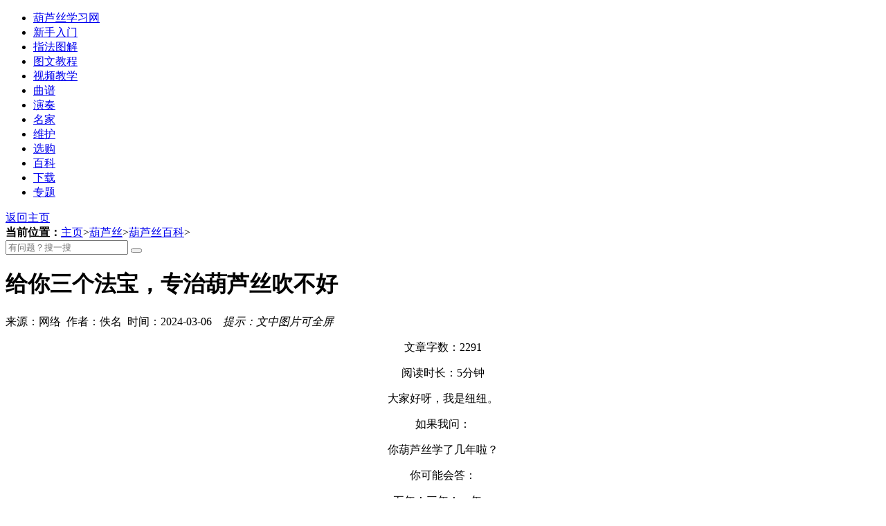

--- FILE ---
content_type: text/html
request_url: http://www.qiyuexuexi.com/hls/0314365006.html
body_size: 12560
content:
<!DOCTYPE html PUBLIC "-//W3C//DTD XHTML 1.0 Transitional//EN" "http://www.w3.org/TR/xhtml1/DTD/xhtml1-transitional.dtd">
<html xmlns="http://www.w3.org/1999/xhtml">
<head>
<meta http-equiv="Content-Type" content="text/html; charset=utf-8" />
<meta http-equiv="Cache-Control" content="no-transform" />
<meta http-equiv="Cache-Control" content="no-siteapp" />
<title>给你三个法宝，专治葫芦丝吹不好 - 葫芦丝百科 - 葫芦丝学习网</title>
<meta name="keywords" content="葫芦丝" />
<meta name="description" content="文章字数：2291 阅读时长：5分钟 大家好呀，我是纽纽。 如果我问： 你葫芦丝学了几年啦？ 你可能会答： 五年！三年！一年 如果我再问： 那你葫芦丝吹得好吗？ 你： 这 你可能回答得就不那" />
<meta name="mobile-agent" content="format=html5;url=http://m.qiyuexuexi.com/hls/0314365006.html">
<meta name="mobile-agent" content="format=xhtml;url=http://m.qiyuexuexi.com/hls/0314365006.html">
<meta name="mobile-agent" content="format=wml;url=http://m.qiyuexuexi.com/hls/0314365006.html">
<link rel="stylesheet" href="http://www.qiyuexuexi.com/templets/default/css_2022/main.css" type="text/css" />
<link type="text/css" href="http://www.qiyuexuexi.com/templets/default/css_2022/zidian.css" rel="stylesheet" />
<link type="text/css" href="http://www.qiyuexuexi.com/templets/default/css_2022/viewer.min.css" rel="stylesheet" />
<script src="http://www.qiyuexuexi.com/templets/default/js_2022/ptom.js" type="text/javascript"></script>
<script src="http://www.qiyuexuexi.com/templets/default/js_2022/v2_jquery.min.js" type="text/javascript"></script>
<script src="http://www.qiyuexuexi.com/templets/default/js_2022/v2_lazyload.min.js" type="text/javascript"></script>
<script src="http://www.qiyuexuexi.com/templets/default/js_2022/v2_main.js" type="text/javascript"></script>
<script src="http://www.qiyuexuexi.com/templets/default/js_2022/viewer.min.js" type="text/javascript"></script>
<script type="text/javascript">if (typeof jQuery == 'undefined') {document.write(unescape("%3Cscript src='http://www.qiyuexuexi.com/templets/default/js_2022/v2_jquery.min.js' type='text/javascript'%3E%3C/script%3E"));}</script>
</head>
<body>
<div class="nav2_wrap">
  <div class="nav2_wrapper">
    <div class="nav2_box">
      <ul>
        <li class="index"><a href="http://www.qiyuexuexi.com/hls/" title="葫芦丝学习网"><i class="icon-home"></i>葫芦丝学习网</a></li>
        <li><a href="/hls/rm/" title="葫芦丝入门">新手入门</a></li>
        <li><a href="/hls/zf/" title="葫芦丝指法">指法图解</a></li>
        <li><a href="/hls/jc/" title="葫芦丝教程">图文教程</a></li>
        <li><a href="/hls/sp/" title="葫芦丝视频教学">视频教学</a></li>
        <li><a href="/hls/pu/" title="葫芦丝曲谱">曲谱</a></li>
        <li><a href="/hls/yz/" title="葫芦丝演奏视频">演奏</a></li>
        <li><a href="/hls/mj/" title="葫芦丝名家">名家</a></li>
        <li><a href="/hls/wh/" title="葫芦丝维护保养">维护</a></li>
        <li><a href="/hls/xg/" title="葫芦丝选购">选购</a></li>
        <li><a href="/hls/bk/" title="葫芦丝百科">百科</a></li>
        <li><a href="/hls/xz/" title="葫芦丝下载">下载</a></li>
        <li><a href="/hls/zt/" title="葫芦丝专题">专题</a></li>
      </ul>
    </div>
    <div class="home_box"><a href="http://www.qiyuexuexi.com" title="器乐学习网·主页">返回主页</a> </div>
  </div>
</div>
<div class="nav_end"></div>
<div class="info_1120_100 mt_20"><script type="text/javascript" src="http://www.qiyuexuexi.com/templets/js/1120_100_a.js"></script></div>

<div class="bread_wrapper">
  <div class="bread_box"><strong>当前位置：</strong><a href='http://www.qiyuexuexi.com/'>主页</a>><a href='/hls/'>葫芦丝</a>><a href='/hls/bk/'>葫芦丝百科</a>></div>
  <div class="search2_box">
    <form class="search" action="http://www.qiyuexuexi.com/plus/search.php" name="search" target="_blank">
      <input name="s" type="hidden" value="0">
      <input name="q" placeholder="有问题？搜一搜" type="text">
      <button type="submit" class="search_btn"><i class="icon side_search"></i></button>
    </form>
  </div>
</div>
<div id="MAIN_DIV" class="wrapper">
  <div id="PAGE_LEFT" class="show_left">
    <div id="SHOW_TITLE"  class="show_title">
      <h1>给你三个法宝，专治葫芦丝吹不好</h1>
      <span>来源：网络&nbsp;&nbsp;作者：佚名&nbsp;&nbsp;时间：2024-03-06&nbsp;&nbsp;<script src="/plus/count.php?aid=143650&mid=1" language="javascript"></script>&nbsp;&nbsp;<i>提示：文中图片可全屏</i></span></div>
    <div id="content" class="show_cnt">
      <div id="info_body_up"> 
        <script type="text/javascript" src="http://www.qiyuexuexi.com/templets/js/body_up.js"></script> 
      </div>
      <p style="text-align: center;">文章字数：2291</p>

<p style="text-align: center;">阅读时长：5分钟</p>

<p style="text-align: center;">大家好呀，我是纽纽。</p>

<p style="text-align: center;">如果我问：</p>

<p style="text-align: center;">你葫芦丝学了几年啦？</p>

<p style="text-align: center;">你可能会答：</p>

<p style="text-align: center;">五年！三年！一年&hellip;</p>

<p style="text-align: center;">如果我再问：</p>

<p style="text-align: center;">那你葫芦丝吹得好吗？</p>

<p style="text-align: center;">你：</p>

<p style="text-align: center;">这&hellip;&hellip;</p>

<p style="text-align: center;">你可能回答得就不那么干脆。</p>

<p style="text-align: center;">你心里开始打鼓：</p>

<p style="text-align: center;">是啊，</p>

<p style="text-align: center;">我葫芦丝吹得好吗？</p>

<p style="text-align: center;">我怎么判断我吹得到底好不好呢？</p>

<p style="text-align: center;">是上次社区比赛我拿了二等奖</p>

<p style="text-align: center;">说明我吹得好，</p>

<p style="text-align: center;">还是已经考过了葫芦丝八级</p>

<p style="text-align: center;">证明我吹得好呢？</p>

<p style="text-align: center;">答案自然是不一样的，</p>

<p style="text-align: center;">但有个粗略又快速的判断方法：</p>

<p style="text-align: center;">只要你还有对自己不满意的地方，</p>

<p style="text-align: center;">就算&ldquo;吹不好&rdquo;。</p>

<p style="text-align: center;">那你有没有想过</p>

<p style="text-align: center;">学了一年、三年&hellip;</p>

<p style="text-align: center;">为什么还是对自己不满意，</p>

<p style="text-align: center;">不满意的地方在哪里？</p>

<p style="text-align: center;">如果你能准确找到吹不好的&ldquo;根源&rdquo;，</p>

<p style="text-align: center;">才能去找解决问题的&ldquo;良药&rdquo;。</p>

<p style="text-align: center;">下面一共有三剂良药，</p>

<p style="text-align: center;">你可以&ldquo;对症下药&rdquo;，<br />
&nbsp;</p>

<p style="text-align: center;">一定有一个你需要。</p>

<p style="text-align: center;">法宝1</p>

<p style="text-align: center;">未成曲调先有情</p>

<p style="text-align: center;">无论你葫芦丝吹了几年，</p>

<p style="text-align: center;">如果仅仅是为了吹出个曲调，</p>

<p style="text-align: center;">从未研究过乐曲背景，</p>

<p style="text-align: center;">从未在吹奏之时投入感情，</p>

<p style="text-align: center;">那你的演奏无异于堆砌音符。</p>

<p style="text-align: center;">白居易在《琵琶行》里</p>

<p style="text-align: center;">形容琵琶女高超的弹奏技术提到</p>

<p style="text-align: center;">「转轴拨弦三两声，</p>

<p style="text-align: center;">未成曲调先有情」</p>

<p style="text-align: center;">说的就是在正式弹奏之前，</p>

<p style="text-align: center;">主旋律还没有出来的时候，</p>

<p style="text-align: center;">已经能够打动人心了。</p>

<p style="text-align: center;">才&ldquo;三两声&rdquo;就&ldquo;先有情&rdquo;，</p>

<p style="text-align: center;">可见琵琶女给这首曲子注入</p>

<p style="text-align: center;">多少丰富的情感。</p>

<p style="text-align: center;">咱们吹奏葫芦丝，</p>

<p style="text-align: center;">也是同样的道理。</p>

<p style="text-align: center;">前天跟一位葫芦丝爱好者聊天</p>

<p style="text-align: center;">聊到如何把葫芦丝吹得有感情时，</p>

<p style="text-align: center;">她说了很多她的想法，</p>

<p style="text-align: center;">包括她是如何做到</p>

<p style="text-align: center;">让演奏更加富有情感的，</p>

<p style="text-align: center;">在这里不妨我把原话复述出来，</p>

<p style="text-align: center;">希望能给各位葫芦丝学习者</p>

<p style="text-align: center;">带来一些启发。</p>

<p style="text-align: center;">她说：</p>

<p style="text-align: center;">「我在每次吹葫芦丝之前，</p>

<p style="text-align: center;">先静下心来，</p>

<p style="text-align: center;">家里的大事小事一概不去想，</p>

<p style="text-align: center;">基本能做到&ldquo;心无旁骛&rdquo;。</p>

<p style="text-align: center;">这个时候我先唱谱，</p>

<p style="text-align: center;">大概有个印象之后，</p>

<p style="text-align: center;">如果这首曲子有创作背景，</p>

<p style="text-align: center;">我再去看看创作背景，</p>

<p style="text-align: center;">然后在意念里去想象那个画面。</p>

<p style="text-align: center;">比如我吹《花满楼》的时候，</p>

<p style="text-align: center;">脑子里就不断浮现一座古色古香的竹楼，</p>

<p style="text-align: center;">一阵风吹过，</p>

<p style="text-align: center;">白色、粉色、红色的的花瓣</p>

<p style="text-align: center;">轻轻地飘落在竹楼的</p>

<p style="text-align: center;">楼顶、走廊、窗棂&hellip;</p>

<p style="text-align: center;">而我的鼻尖仿佛也闻到了</p>

<p style="text-align: center;">若有若无、淡雅飘忽的花香&hellip;</p>

<p style="text-align: center;"><br />
&nbsp;</p>

<p style="text-align: center;">这个画面一出，</p>

<p style="text-align: center;">感觉就来了。</p>

<p style="text-align: center;">拿起葫芦丝，开始吹，</p>

<p style="text-align: center;">每当这个时候，</p>

<p style="text-align: center;">感觉我吹的更加动听一些。」</p>

<p style="text-align: center;">我总结了一下</p>

<p style="text-align: center;">她在吹奏里融入情感的方法，</p>

<p style="text-align: center;">大致分为三步：</p>

<p style="text-align: center;">静下心来&mdash;想象画面&mdash;带着想象吹奏</p>

<p style="text-align: center;">画面感，</p>

<p style="text-align: center;">是产生情感的重要因素，</p>

<p style="text-align: center;">情从画中来，情归演奏中，</p>

<p style="text-align: center;">这是切实可行的让吹奏带有情感的</p>

<p style="text-align: center;">好办法。</p>

<p style="text-align: center;">如果你感觉</p>

<p style="text-align: center;">平时的演奏没有味道、缺少韵味，</p>

<p style="text-align: center;">都可以借鉴一下这位朋友的方法。</p>

<p style="text-align: center;">法宝2</p>

<p style="text-align: center;">技巧熟练做支撑</p>

<p style="text-align: center;">话说回来，</p>

<p style="text-align: center;">如果你会想象画面，</p>

<p style="text-align: center;">而且也能够把这种情感投入到演奏中，</p>

<p style="text-align: center;">如果还是不动听，</p>

<p style="text-align: center;">那就是基本功不达标的问题了。</p>

<p style="text-align: center;">所谓的基本功，</p>

<p style="text-align: center;">不外乎&ldquo;气指唇舌&rdquo;四大方面，</p>

<p style="text-align: center;">我们之前的文章多次普及过</p>

<p style="text-align: center;">何为基本功、基本功怎样练的知识，</p>

<p style="text-align: center;">在此不再赘述。</p>

<p style="text-align: center;">&ldquo;气指唇舌&rdquo;落实到日常练习中，</p>

<p style="text-align: center;">就是我们常说的&ldquo;技巧&rdquo;，</p>

<p style="text-align: center;">气息技巧、活指技巧、吐音技巧&hellip;</p>

<p style="text-align: center;">看过这样一个比喻，</p>

<p style="text-align: center;">感觉说得很棒：</p>

<p style="text-align: center;">乐谱是骨架、技巧是骨肉、情感是灵魂。</p>

<p style="text-align: center;">再高超的技巧，没有感情融入，</p>

<p style="text-align: center;">也是机械地吹音符，</p>

<p style="text-align: center;">无法让人共鸣；</p>

<p style="text-align: center;">再丰富的情感，没有技巧支撑，</p>

<p style="text-align: center;">也难以爬上青云梯，</p>

<p style="text-align: center;">到达理想的彼岸。</p>

<p style="text-align: center;">因此，</p>

<p style="text-align: center;">情感通过技巧来表达，</p>

<p style="text-align: center;">技巧结合情感赋予曲子灵魂，</p>

<p style="text-align: center;">二者同等重要。</p>

<p style="text-align: center;">法宝3</p>

<p style="text-align: center;">二次创作显个性</p>

<p style="text-align: center;">2023年热播剧《狂飙》中，</p>

<p style="text-align: center;">每位演员都贡献了精彩的演技。</p>

<p style="text-align: center;">幕后报道说，</p>

<p style="text-align: center;">呈现在我们眼前诸多的精彩片段，</p>

<p style="text-align: center;">都超越了原剧本的表达，</p>

<p style="text-align: center;">相当一部分都经过了演员们的</p>

<p style="text-align: center;">二次创作。</p>

<p style="text-align: center;"><br />
&nbsp;</p>

<p style="text-align: center;">什么叫&ldquo;二次创作&rdquo;呢？</p>

<p style="text-align: center;">二次创作是以某作品为基调来</p>

<p style="text-align: center;">加以发展。</p>

<p style="text-align: center;">这里面有两个关键词：</p>

<p style="text-align: center;">一个是&ldquo;以某作品为基调&rdquo;，</p>

<p style="text-align: center;">一个是&ldquo;加以发展&rdquo;。</p>

<p style="text-align: center;">意思是，</p>

<p style="text-align: center;">在遵照原作品的基础上，</p>

<p style="text-align: center;">进行个性化的发挥。</p>

<p style="text-align: center;">一个好演员，</p>

<p style="text-align: center;">一定是具备二创能力的，</p>

<p style="text-align: center;">一个好演奏者，</p>

<p style="text-align: center;">也一定不会落入窠臼、生搬硬套。</p>

<p style="text-align: center;">每个人都是独立的个体，</p>

<p style="text-align: center;">我们的出身不一样、经历不一样、</p>

<p style="text-align: center;">性格不一样、审美也不一样&hellip;</p>

<p style="text-align: center;">同样一首曲子，</p>

<p style="text-align: center;">每个人有每个人不同的理解和</p>

<p style="text-align: center;">欣赏角度，</p>

<p style="text-align: center;">在遵照作曲者的初衷、</p>

<p style="text-align: center;">不违背创作背景及主题的前提下，</p>

<p style="text-align: center;">演奏者可以适度进行二次创作。</p>

<p style="text-align: center;">据说，哏德全老师</p>

<p style="text-align: center;">演奏他的代表作《古歌》时，</p>

<p style="text-align: center;">每次即兴演奏，都各不相同。</p>

<p style="text-align: center;">这些各不相同的版本，</p>

<p style="text-align: center;">人世间再无人能模仿，</p>

<p style="text-align: center;">成了&ldquo;千古绝唱&rdquo;。</p>

<p style="text-align: center;">允许二次创作，</p>

<p style="text-align: center;">这也是音乐艺术的魅力所在。</p>

<p style="text-align: center;">在葫芦丝音乐之路上，</p>

<p style="text-align: center;">还有许多前辈已经创立了</p>

<p style="text-align: center;">属于他们的独有的标签。</p>

<p style="text-align: center;">李春华老师的演奏情感充沛、</p>

<p style="text-align: center;">气息运用出神入化，</p>

<p style="text-align: center;">风格非常鲜明，</p>

<p style="text-align: center;">只要一听就知道是他的作品；</p>

<p style="text-align: center;">李思才老师的演奏风格柔美空灵，</p>

<p style="text-align: center;">独树一帜，</p>

<p style="text-align: center;">又称&ldquo;果味葫芦丝&rdquo;&hellip;&hellip;</p>

<p style="text-align: center;">还有许多我们耳熟能详的葫芦丝大家，</p>

<p style="text-align: center;">都形成了独特的演奏风格，</p>

<p style="text-align: center;">他们即使演奏的是同一首曲目，</p>

<p style="text-align: center;">你也会在&ldquo;其宗&rdquo;中发现&ldquo;万变&rdquo;。</p>

<p style="text-align: center;">所谓</p>

<p style="text-align: center;">「万变不离其宗」，</p>

<p style="text-align: center;">不光要守&ldquo;其宗&rdquo;，还要思&ldquo;万变&rdquo;。</p>

<p style="text-align: center;">这样才能逐渐形成你独特的</p>

<p style="text-align: center;">演奏风格。</p>

<p style="text-align: center;">同一首曲目，</p>

<p style="text-align: center;">一千个人来演奏，</p>

<p style="text-align: center;">会有一千种不同的风格；</p>

<p style="text-align: center;">同一个演奏者，</p>

<p style="text-align: center;">把曲目演奏一千遍，</p>

<p style="text-align: center;">也会有一千种不同的滋味。</p>

<p style="text-align: center;">这个世界上，</p>

<p style="text-align: center;">再也没有第二个人可以重复你的作品，</p>

<p style="text-align: center;">这足可以慰藉我们葫芦丝学习生涯了。</p>

<p style="text-align: center;">再提示一下：</p>

<p style="text-align: center;">二次创作可以有，</p>

<p style="text-align: center;">未来也是必须要有，</p>

<p style="text-align: center;">但也要衡量目前的能力水平，</p>

<p style="text-align: center;">量力而为。</p>

<p style="text-align: center;">先把前面提到的</p>

<p style="text-align: center;">「未成曲调先有情，</p>

<p style="text-align: center;">技巧熟练做支撑」</p>

<p style="text-align: center;">吃透、练会、吹得动听，</p>

<p style="text-align: center;">再考虑二次创作的事情。</p>

<p style="text-align: center;">二次创作不是刻意为之，</p>

<p style="text-align: center;">二次创作是内力深厚不经意间的形成。</p>

<p style="text-align: center;">千万不要舍本逐末。</p>

      <div id="info_body_down"> 
        <script type="text/javascript" src="http://www.qiyuexuexi.com/templets/js/body_down.js"></script> 
      </div>
    </div>
    <div class="inne-pag">
      <div class="dede_pages">
        <ul>
          
        </ul>
      </div>
    </div>
    <div class="chaxun_title">
      <div class="lt">
        <h3 class="xz">
          <hx>相关文章</hx>
          推荐</h3>
      </div>
      <div class="rt"><a href='/tags.php?/%E8%91%AB%E8%8A%A6%E4%B8%9D/' target="_blank">葫芦丝(25)</a></div>
    </div>
    <div id="Central" class="thewidth clearfix">
      <div class="archive_list_3 clearfix"> <div class="post_loop_3">
          <div class="index-video_3">
            <div class="post_loop_thumb_3"> <a href="http://www.qiyuexuexi.com/hls/074540012.html" target="_blank"><img class="lazyload" src="[data-uri]" data-echo="http://www.qiyuexuexi.com/uploads/allimg/200712/1-200G2223140-lp.jpg" alt="葫芦丝不出高音问题解决办法"></a>
              <div class="wplaiyuan_3">人气：337</div>
            </div>
          </div>
          <div class="post_loop_bottom_3">
            <div class="post_loop_title_3"> <a href="http://www.qiyuexuexi.com/hls/074540012.html" title="葫芦丝不出高音问题解决办法" target="_blank"> <strong>葫芦丝维护保养</strong> </a> </div>
            <div class="post_loop_foot_3 clearfix"> <span class="view">葫芦丝不出高音问题解决办法</span></div>
          </div>
        </div>
<div class="post_loop_3">
          <div class="index-video_3">
            <div class="post_loop_thumb_3"> <a href="http://www.qiyuexuexi.com/hls/08892525.html" target="_blank"><img class="lazyload" src="[data-uri]" data-echo="http://www.qiyuexuexi.com/uploads/allimg/190825/1-1ZR51KG5-lp.jpg" alt="葫芦丝乐谱【火塔之夜】简谱"></a>
              <div class="wplaiyuan_3">人气：89</div>
            </div>
          </div>
          <div class="post_loop_bottom_3">
            <div class="post_loop_title_3"> <a href="http://www.qiyuexuexi.com/hls/08892525.html" title="葫芦丝乐谱【火塔之夜】简谱" target="_blank"> <strong>葫芦丝曲谱</strong> </a> </div>
            <div class="post_loop_foot_3 clearfix"> <span class="view">葫芦丝乐谱【火塔之夜】简谱</span></div>
          </div>
        </div>
<div class="post_loop_3">
          <div class="index-video_3">
            <div class="post_loop_thumb_3"> <a href="http://www.qiyuexuexi.com/hls/08968830.html" target="_blank"><img class="lazyload" src="[data-uri]" data-echo="http://www.qiyuexuexi.com/uploads/allimg/190830/1-1ZS01AU5-lp.png" alt="葫芦丝名曲【星月神话】简谱"></a>
              <div class="wplaiyuan_3">人气：595</div>
            </div>
          </div>
          <div class="post_loop_bottom_3">
            <div class="post_loop_title_3"> <a href="http://www.qiyuexuexi.com/hls/08968830.html" title="葫芦丝名曲【星月神话】简谱" target="_blank"> <strong>葫芦丝曲谱</strong> </a> </div>
            <div class="post_loop_foot_3 clearfix"> <span class="view">葫芦丝名曲【星月神话】简谱</span></div>
          </div>
        </div>
<div class="post_loop_3">
          <div class="index-video_3">
            <div class="post_loop_thumb_3"> <a href="http://www.qiyuexuexi.com/hls/08948229.html" target="_blank"><img class="lazyload" src="[data-uri]" data-echo="http://www.qiyuexuexi.com/uploads/allimg/190829/1-1ZR9160G3-lp.jpg" alt="葫芦丝乐曲【甜蜜蜜】线简谱混排版"></a>
              <div class="wplaiyuan_3">人气：117</div>
            </div>
          </div>
          <div class="post_loop_bottom_3">
            <div class="post_loop_title_3"> <a href="http://www.qiyuexuexi.com/hls/08948229.html" title="葫芦丝乐曲【甜蜜蜜】线简谱混排版" target="_blank"> <strong>葫芦丝曲谱</strong> </a> </div>
            <div class="post_loop_foot_3 clearfix"> <span class="view">葫芦丝乐曲【甜蜜蜜】线简谱混排版</span></div>
          </div>
        </div>
<div class="post_loop_3">
          <div class="index-video_3">
            <div class="post_loop_thumb_3"> <a href="http://www.qiyuexuexi.com/hls/074518312.html" target="_blank"><img class="lazyload" src="[data-uri]" data-echo="http://www.qiyuexuexi.com/uploads/allimg/200712/1-200G2152236-lp.jpg" alt="葫芦丝呼吸中要避免的错误"></a>
              <div class="wplaiyuan_3">人气：131</div>
            </div>
          </div>
          <div class="post_loop_bottom_3">
            <div class="post_loop_title_3"> <a href="http://www.qiyuexuexi.com/hls/074518312.html" title="葫芦丝呼吸中要避免的错误" target="_blank"> <strong>葫芦丝教程</strong> </a> </div>
            <div class="post_loop_foot_3 clearfix"> <span class="view">葫芦丝呼吸中要避免的错误</span></div>
          </div>
        </div>
<div class="post_loop_3">
          <div class="index-video_3">
            <div class="post_loop_thumb_3"> <a href="http://www.qiyuexuexi.com/hls/074528412.html" target="_blank"><img class="lazyload" src="[data-uri]" data-echo="http://www.qiyuexuexi.com/uploads/allimg/200712/1-200G21J102-lp.jpg" alt="葫芦丝活指练习曲的要求"></a>
              <div class="wplaiyuan_3">人气：300</div>
            </div>
          </div>
          <div class="post_loop_bottom_3">
            <div class="post_loop_title_3"> <a href="http://www.qiyuexuexi.com/hls/074528412.html" title="葫芦丝活指练习曲的要求" target="_blank"> <strong>葫芦丝指法</strong> </a> </div>
            <div class="post_loop_foot_3 clearfix"> <span class="view">葫芦丝活指练习曲的要求</span></div>
          </div>
        </div>
<div class="post_loop_3">
          <div class="index-video_3">
            <div class="post_loop_thumb_3"> <a href="http://www.qiyuexuexi.com/hls/08908426.html" target="_blank"><img class="lazyload" src="[data-uri]" data-echo="http://www.qiyuexuexi.com/uploads/allimg/190826/1-1ZR6091936-lp.jpg" alt="葫芦丝乐谱【康定情歌】简谱"></a>
              <div class="wplaiyuan_3">人气：604</div>
            </div>
          </div>
          <div class="post_loop_bottom_3">
            <div class="post_loop_title_3"> <a href="http://www.qiyuexuexi.com/hls/08908426.html" title="葫芦丝乐谱【康定情歌】简谱" target="_blank"> <strong>葫芦丝曲谱</strong> </a> </div>
            <div class="post_loop_foot_3 clearfix"> <span class="view">葫芦丝乐谱【康定情歌】简谱</span></div>
          </div>
        </div>
<div class="post_loop_3">
          <div class="index-video_3">
            <div class="post_loop_thumb_3"> <a href="http://www.qiyuexuexi.com/hls/074503511.html" target="_blank"><img class="lazyload" src="[data-uri]" data-echo="http://www.qiyuexuexi.com/uploads/allimg/200711/1-200G1164308-lp.jpg" alt="葫芦丝长音练习知识"></a>
              <div class="wplaiyuan_3">人气：154</div>
            </div>
          </div>
          <div class="post_loop_bottom_3">
            <div class="post_loop_title_3"> <a href="http://www.qiyuexuexi.com/hls/074503511.html" title="葫芦丝长音练习知识" target="_blank"> <strong>葫芦丝教程</strong> </a> </div>
            <div class="post_loop_foot_3 clearfix"> <span class="view">葫芦丝长音练习知识</span></div>
          </div>
        </div>
<div class="post_loop_3">
          <div class="index-video_3">
            <div class="post_loop_thumb_3"> <a href="http://www.qiyuexuexi.com/hls/08890125.html" target="_blank"><img class="lazyload" src="[data-uri]" data-echo="http://www.qiyuexuexi.com/uploads/allimg/190825/1-1ZR51J443-lp.jpg" alt="葫芦丝乐谱【哈巴涅拉舞曲 选自卡门】简谱"></a>
              <div class="wplaiyuan_3">人气：233</div>
            </div>
          </div>
          <div class="post_loop_bottom_3">
            <div class="post_loop_title_3"> <a href="http://www.qiyuexuexi.com/hls/08890125.html" title="葫芦丝乐谱【哈巴涅拉舞曲 选自卡门】简谱" target="_blank"> <strong>葫芦丝曲谱</strong> </a> </div>
            <div class="post_loop_foot_3 clearfix"> <span class="view">葫芦丝乐谱【哈巴涅拉舞曲 选自卡门】简谱</span></div>
          </div>
        </div>
<div class="post_loop_3">
          <div class="index-video_3">
            <div class="post_loop_thumb_3"> <a href="http://www.qiyuexuexi.com/hls/08880025.html" target="_blank"><img class="lazyload" src="[data-uri]" data-echo="http://www.qiyuexuexi.com/uploads/allimg/190825/1-1ZR5152026-lp.jpg" alt="葫芦丝独奏【草原上升起不落的太阳】简谱"></a>
              <div class="wplaiyuan_3">人气：1904</div>
            </div>
          </div>
          <div class="post_loop_bottom_3">
            <div class="post_loop_title_3"> <a href="http://www.qiyuexuexi.com/hls/08880025.html" title="葫芦丝独奏【草原上升起不落的太阳】简谱" target="_blank"> <strong>葫芦丝曲谱</strong> </a> </div>
            <div class="post_loop_foot_3 clearfix"> <span class="view">葫芦丝独奏【草原上升起不落的太阳】简谱</span></div>
          </div>
        </div>
<div class="post_loop_3">
          <div class="index-video_3">
            <div class="post_loop_thumb_3"> <a href="http://www.qiyuexuexi.com/hls/074500111.html" target="_blank"><img class="lazyload" src="[data-uri]" data-echo="http://www.qiyuexuexi.com/uploads/allimg/200711/1-200G1161J8-lp.jpg" alt="葫芦丝低音3吹奏方法"></a>
              <div class="wplaiyuan_3">人气：444</div>
            </div>
          </div>
          <div class="post_loop_bottom_3">
            <div class="post_loop_title_3"> <a href="http://www.qiyuexuexi.com/hls/074500111.html" title="葫芦丝低音3吹奏方法" target="_blank"> <strong>葫芦丝教程</strong> </a> </div>
            <div class="post_loop_foot_3 clearfix"> <span class="view">葫芦丝低音3吹奏方法</span></div>
          </div>
        </div>
<div class="post_loop_3">
          <div class="index-video_3">
            <div class="post_loop_thumb_3"> <a href="http://www.qiyuexuexi.com/hls/08955329.html" target="_blank"><img class="lazyload" src="[data-uri]" data-echo="http://www.qiyuexuexi.com/uploads/allimg/190829/1J30553S-0-lp.jpg" alt="葫芦丝乐曲【版纳春光】简谱"></a>
              <div class="wplaiyuan_3">人气：233</div>
            </div>
          </div>
          <div class="post_loop_bottom_3">
            <div class="post_loop_title_3"> <a href="http://www.qiyuexuexi.com/hls/08955329.html" title="葫芦丝乐曲【版纳春光】简谱" target="_blank"> <strong>葫芦丝曲谱</strong> </a> </div>
            <div class="post_loop_foot_3 clearfix"> <span class="view">葫芦丝乐曲【版纳春光】简谱</span></div>
          </div>
        </div>
 </div>
    </div>
    <div id="zd_xf_a"> 
      <script type="text/javascript" src="http://www.qiyuexuexi.com/templets/js/zd_xf_a.js"></script> 
    </div>
    <div class="chaxun_title">
      <div class="lt">
        <h3 class="xz">
          <hx>大家都在看</hx>
        </h3>
      </div>
    </div>
    <div class="list_item_arc"> <a href="http://www.qiyuexuexi.com/hls/074542712.html" title="葫芦丝独奏曲《茶歌》讲解" target="_blank" class="list_img_arc"><img class="lazyload" src="[data-uri]" data-echo="http://www.qiyuexuexi.com/uploads/allimg/200712/1-200G2225U8-lp.jpg" alt="葫芦丝独奏曲《茶歌》讲解"></a>
      <div>
        <h3><a href="http://www.qiyuexuexi.com/hls/074542712.html" target="_blank">葫芦丝独奏曲《茶歌》讲解</a></h3>
        <p class="cnt">葫芦丝独奏曲《茶歌》的演奏风格与技巧 范道全 葫芦丝独奏曲《茶歌》是根据我国南方广大采茶地区的音乐素材编写而成，歌颂赞美了大自然风光及采茶姑娘欢乐的劳动场景。在众多葫芦丝独...</p>
      </div>
      <p class="view"> <a class="col" href="http://www.qiyuexuexi.com/hls/bk/" target="_blank">葫芦丝百科</a> <span class="f_right">190 阅读</span> </p>
    </div>
<div class="list_item_arc"> <a href="http://www.qiyuexuexi.com/hls/074540312.html" title="云南葫芦丝的主要功能" target="_blank" class="list_img_arc"><img class="lazyload" src="[data-uri]" data-echo="http://www.qiyuexuexi.com/uploads/allimg/200712/1-200G2223G2-lp.jpg" alt="云南葫芦丝的主要功能"></a>
      <div>
        <h3><a href="http://www.qiyuexuexi.com/hls/074540312.html" target="_blank">云南葫芦丝的主要功能</a></h3>
        <p class="cnt">云南葫芦丝的主要功能为男青年向女青年传情达意，倾吐爱慕之情。其发展先后经历了自然普及、衰落、改良升华三个阶段。文革前，葫丝芦是傣族男青年向女青年传递爱情的一种媒介，不能...</p>
      </div>
      <p class="view"> <a class="col" href="http://www.qiyuexuexi.com/hls/bk/" target="_blank">葫芦丝百科</a> <span class="f_right">176 阅读</span> </p>
    </div>
<div class="list_item_arc"> <a href="http://www.qiyuexuexi.com/hls/074539112.html" title="葫芦丝演奏的艺术表现" target="_blank" class="list_img_arc"><img class="lazyload" src="[data-uri]" data-echo="http://www.qiyuexuexi.com/uploads/allimg/200712/1-200G2222322-lp.jpg" alt="葫芦丝演奏的艺术表现"></a>
      <div>
        <h3><a href="http://www.qiyuexuexi.com/hls/074539112.html" target="_blank">葫芦丝演奏的艺术表现</a></h3>
        <p class="cnt">对于葫芦丝演奏来说，艺术表现就是对所演奏的乐曲进行艺术上的再创作，演奏者必须善于运用音乐语言，正确表达自己的情绪深刻的描写意境准确生动的刻画形象。演奏者都要针对具体作品...</p>
      </div>
      <p class="view"> <a class="col" href="http://www.qiyuexuexi.com/hls/bk/" target="_blank">葫芦丝百科</a> <span class="f_right">190 阅读</span> </p>
    </div>
<div class="list_item_arc"> <a href="http://www.qiyuexuexi.com/hls/074511811.html" title="葫芦丝的分类与区别" target="_blank" class="list_img_arc"><img class="lazyload" src="[data-uri]" data-echo="http://www.qiyuexuexi.com/uploads/allimg/200711/1-200G1205Q6-lp.jpg" alt="葫芦丝的分类与区别"></a>
      <div>
        <h3><a href="http://www.qiyuexuexi.com/hls/074511811.html" target="_blank">葫芦丝的分类与区别</a></h3>
        <p class="cnt">葫芦丝的分类与区别 1、按附管发音数分： 双音葫芦丝只有高音附管发一单音，另一附管只起到配饰作用。 三音葫芦丝两只附管都分别发一单音。低音附管不常用，特别是中、低音葫芦丝其实...</p>
      </div>
      <p class="view"> <a class="col" href="http://www.qiyuexuexi.com/hls/bk/" target="_blank">葫芦丝百科</a> <span class="f_right">310 阅读</span> </p>
    </div>
<div class="list_item_arc"> <a href="http://www.qiyuexuexi.com/hls/074537312.html" title="葫芦丝乐曲《竹楼情歌》赏析" target="_blank" class="list_img_arc"><img class="lazyload" src="[data-uri]" data-echo="http://www.qiyuexuexi.com/uploads/allimg/200712/1-200G2211551-lp.jpg" alt="葫芦丝乐曲《竹楼情歌》赏析"></a>
      <div>
        <h3><a href="http://www.qiyuexuexi.com/hls/074537312.html" target="_blank">葫芦丝乐曲《竹楼情歌》赏析</a></h3>
        <p class="cnt">一、引子的演奏引子的演奏对于初学者来说是有一定难度的，特别是第二句开始直到引子结束，在这一部分的演奏中需要的是音乐的流畅，手指的灵活，快慢的掌握，注意速度提示，需要特别...</p>
      </div>
      <p class="view"> <a class="col" href="http://www.qiyuexuexi.com/hls/bk/" target="_blank">葫芦丝百科</a> <span class="f_right">232 阅读</span> </p>
    </div>
<div class="list_item_arc"> <a href="http://www.qiyuexuexi.com/hls/074535112.html" title="市面上葫芦丝的教材有哪些" target="_blank" class="list_img_arc"><img class="lazyload" src="[data-uri]" data-echo="http://www.qiyuexuexi.com/uploads/allimg/200712/1-200G2204032-lp.jpg" alt="市面上葫芦丝的教材有哪些"></a>
      <div>
        <h3><a href="http://www.qiyuexuexi.com/hls/074535112.html" target="_blank">市面上葫芦丝的教材有哪些</a></h3>
        <p class="cnt">现在市面上有不少有关葫芦丝的教程，有好有坏，也给初学者在购买葫芦丝教程上遇到不少困难。作为一个专业的葫芦丝网站，特向各位葫芦丝初学者或即将学习葫芦丝的朋友，推荐以下书籍...</p>
      </div>
      <p class="view"> <a class="col" href="http://www.qiyuexuexi.com/hls/bk/" target="_blank">葫芦丝百科</a> <span class="f_right">134 阅读</span> </p>
    </div>
<div class="list_item_arc"> <a href="http://www.qiyuexuexi.com/hls/074542912.html" title="葫芦丝、巴乌独奏乐曲发展探究" target="_blank" class="list_img_arc"><img class="lazyload" src="[data-uri]" data-echo="http://www.qiyuexuexi.com/uploads/allimg/200712/1-200G2230019-lp.jpg" alt="葫芦丝、巴乌独奏乐曲发展探究"></a>
      <div>
        <h3><a href="http://www.qiyuexuexi.com/hls/074542912.html" target="_blank">葫芦丝、巴乌独奏乐曲发展探究</a></h3>
        <p class="cnt">葫芦丝、巴乌是我国云南少数民族地区的乐器，相对于其他民族乐器而言，其轻巧便捷，容易演奏，尤其是它们独特的音色，深受广大人民群众的喜爱。通过近些年的发展，已成为风靡全国的...</p>
      </div>
      <p class="view"> <a class="col" href="http://www.qiyuexuexi.com/hls/bk/" target="_blank">葫芦丝百科</a> <span class="f_right">95 阅读</span> </p>
    </div>
<div class="list_item_arc"> <a href="http://www.qiyuexuexi.com/hls/074508811.html" title="如何使用可调音葫芦丝？" target="_blank" class="list_img_arc"><img class="lazyload" src="[data-uri]" data-echo="http://www.qiyuexuexi.com/uploads/allimg/200711/1-200G11PU0-lp.jpg" alt="如何使用可调音葫芦丝？"></a>
      <div>
        <h3><a href="http://www.qiyuexuexi.com/hls/074508811.html" target="_blank">如何使用可调音葫芦丝？</a></h3>
        <p class="cnt">葫芦丝属于管乐器，所有管乐或多或少都会受温度、湿度变化的影响，在不同的地域和气候条件下，音准会有细微变化。为了能应对这种变化，需要对音准进行适当的调节，进而产生了接口式...</p>
      </div>
      <p class="view"> <a class="col" href="http://www.qiyuexuexi.com/hls/bk/" target="_blank">葫芦丝百科</a> <span class="f_right">93 阅读</span> </p>
    </div>
<div class="list_item_arc"> <a href="http://www.qiyuexuexi.com/hls/074537512.html" title="葫芦丝乐曲《傣乡情歌》赏析" target="_blank" class="list_img_arc"><img class="lazyload" src="[data-uri]" data-echo="http://www.qiyuexuexi.com/uploads/allimg/200712/1-200G2211H0-lp.jpg" alt="葫芦丝乐曲《傣乡情歌》赏析"></a>
      <div>
        <h3><a href="http://www.qiyuexuexi.com/hls/074537512.html" target="_blank">葫芦丝乐曲《傣乡情歌》赏析</a></h3>
        <p class="cnt">[引子]千峰叠翠，云雾缭绕，美丽的傣乡，春意昂然； [一]用巴乌特有的音色，清晰、明亮的描绘傣家人民生活美满幸福的愉快心情； [二]以深情的旋律，表现了傣乡人民浪漫情调如诗如画般迷...</p>
      </div>
      <p class="view"> <a class="col" href="http://www.qiyuexuexi.com/hls/bk/" target="_blank">葫芦丝百科</a> <span class="f_right">753 阅读</span> </p>
    </div>
<div class="list_item_arc"> <a href="http://www.qiyuexuexi.com/hls/074508011.html" title="葫芦丝是哪个民族的乐器？有什么特点" target="_blank" class="list_img_arc"><img class="lazyload" src="[data-uri]" data-echo="http://www.qiyuexuexi.com/uploads/allimg/200711/1-200G11P300-lp.jpg" alt="葫芦丝是哪个民族的乐器？有什么特点"></a>
      <div>
        <h3><a href="http://www.qiyuexuexi.com/hls/074508011.html" target="_blank">葫芦丝是哪个民族的乐器？有什么特点</a></h3>
        <p class="cnt">葫芦丝又名葫芦萧，是云南少数民族傣族、德昂族、阿昌族的传统乐器，傣语称筚朗姆叨，筚为直吹，朗姆叨即为增加葫芦；德昂族称布莱，布为吹，莱为葫芦之意，也称米伦、比格宝等；阿...</p>
      </div>
      <p class="view"> <a class="col" href="http://www.qiyuexuexi.com/hls/bk/" target="_blank">葫芦丝百科</a> <span class="f_right">83 阅读</span> </p>
    </div>
<div class="list_item_arc"> <a href="http://www.qiyuexuexi.com/hls/074540212.html" title="葫芦丝的特色" target="_blank" class="list_img_arc"><img class="lazyload" src="[data-uri]" data-echo="http://www.qiyuexuexi.com/uploads/allimg/200712/1-200G2223636-lp.jpg" alt="葫芦丝的特色"></a>
      <div>
        <h3><a href="http://www.qiyuexuexi.com/hls/074540212.html" target="_blank">葫芦丝的特色</a></h3>
        <p class="cnt">葫芦箫常用于吹奏山歌等民间曲调，最适于演奏旋律流畅的乐曲或舞曲，曲调中一般长音较多，合音丰富，乐声柔美和谐，能较好抒发演奏者的思想感情。 葫芦箫在傣、阿昌等族人民中最为普...</p>
      </div>
      <p class="view"> <a class="col" href="http://www.qiyuexuexi.com/hls/bk/" target="_blank">葫芦丝百科</a> <span class="f_right">90 阅读</span> </p>
    </div>
<div class="list_item_arc"> <a href="http://www.qiyuexuexi.com/hls/074536112.html" title="葫芦丝十大名曲名称及介绍" target="_blank" class="list_img_arc"><img class="lazyload" src="[data-uri]" data-echo="http://www.qiyuexuexi.com/uploads/allimg/200712/1-200G2210516-lp.jpg" alt="葫芦丝十大名曲名称及介绍"></a>
      <div>
        <h3><a href="http://www.qiyuexuexi.com/hls/074536112.html" target="_blank">葫芦丝十大名曲名称及介绍</a></h3>
        <p class="cnt">1.月光下的凤尾竹 这首由著名作曲家施光南作曲的，当乐曲清幽飘起的时候，我把自己带到了澜沧江边翠绿欲滴的凤尾竹林，穿起心仪已久的筒裙，在碧波莹莹的丽江边漫步起舞，等待心上人...</p>
      </div>
      <p class="view"> <a class="col" href="http://www.qiyuexuexi.com/hls/bk/" target="_blank">葫芦丝百科</a> <span class="f_right">573 阅读</span> </p>
    </div>
<div class="list_item_arc"> <a href="http://www.qiyuexuexi.com/hls/074538012.html" title="葫芦丝乐曲《紫竹调》赏析" target="_blank" class="list_img_arc"><img class="lazyload" src="[data-uri]" data-echo="http://www.qiyuexuexi.com/uploads/allimg/200712/1-200G2221215-lp.jpg" alt="葫芦丝乐曲《紫竹调》赏析"></a>
      <div>
        <h3><a href="http://www.qiyuexuexi.com/hls/074538012.html" target="_blank">葫芦丝乐曲《紫竹调》赏析</a></h3>
        <p class="cnt">《紫竹调》是上世纪三四十年代流行于苏州的小调。一根紫竹直苗苗，送与哥哥做管箫，箫儿对着口，口儿对着箫，箫中吹出鲜花调。问哥哥呀，这管箫儿好不好？问哥哥呀，这管箫儿好不好...</p>
      </div>
      <p class="view"> <a class="col" href="http://www.qiyuexuexi.com/hls/bk/" target="_blank">葫芦丝百科</a> <span class="f_right">267 阅读</span> </p>
    </div>
<div class="list_item_arc"> <a href="http://www.qiyuexuexi.com/hls/074506811.html" title="学吹葫芦丝有助于提高说话能力?" target="_blank" class="list_img_arc"><img class="lazyload" src="[data-uri]" data-echo="http://www.qiyuexuexi.com/uploads/allimg/200711/1-200G11K305-lp.jpg" alt="学吹葫芦丝有助于提高说话能力?"></a>
      <div>
        <h3><a href="http://www.qiyuexuexi.com/hls/074506811.html" target="_blank">学吹葫芦丝有助于提高说话能力?</a></h3>
        <p class="cnt">口吃（说话结巴）让口吃患者苦恼，身心都受到伤害，严重的可影响一生的幸福。口吃病易发生在儿童和青少年身上，有的相伴几十年，或到老。 学吹葫芦丝能有效克服口吃和医治口吃。葫芦...</p>
      </div>
      <p class="view"> <a class="col" href="http://www.qiyuexuexi.com/hls/bk/" target="_blank">葫芦丝百科</a> <span class="f_right">156 阅读</span> </p>
    </div>
<div class="list_item_arc"> <a href="http://www.qiyuexuexi.com/hls/074538112.html" title="葫芦丝乐曲《核桃树》赏析" target="_blank" class="list_img_arc"><img class="lazyload" src="[data-uri]" data-echo="http://www.qiyuexuexi.com/uploads/allimg/200712/1-200G2221316-lp.jpg" alt="葫芦丝乐曲《核桃树》赏析"></a>
      <div>
        <h3><a href="http://www.qiyuexuexi.com/hls/074538112.html" target="_blank">葫芦丝乐曲《核桃树》赏析</a></h3>
        <p class="cnt">《核桃树》这是歌曲集《桃金娘》中的第三首。是突出的带有舒曼歌曲中钢琴伴奏与歌唱同样重要之特点的一首。这首歌曲的旋律并不十分宽广、流畅，而大多是短呼吸式的小句子，在曲中起...</p>
      </div>
      <p class="view"> <a class="col" href="http://www.qiyuexuexi.com/hls/bk/" target="_blank">葫芦丝百科</a> <span class="f_right">152 阅读</span> </p>
    </div>
 </div>
  <div id="PAGE_RIGHT" class="page_right">
    <div class="info_300_250"><script type="text/javascript" src="http://www.qiyuexuexi.com/templets/js/300_250_a.js"></script></div>
    <div class="icon green_title mt_20">精彩特荐</div>
    <div class="hotimg_box mt_10">
      <ul>
        
        <li ><a href="http://www.qiyuexuexi.com/hls/08918426.html" title="葫芦丝谱【婚誓  刘慧淑制谱版】简谱" target="_blank"><img class="lazyload" src="[data-uri]" data-echo="http://www.qiyuexuexi.com/uploads/allimg/190826/1-1ZR6101940-lp.jpg" alt="葫芦丝谱【婚誓  刘慧淑制谱版】简谱" /><span>葫芦丝谱【婚誓  刘慧淑制</span> </a></li>
<li ><a href="http://www.qiyuexuexi.com/hls/074524812.html" title="葫芦丝换吹嘴图文教学" target="_blank"><img class="lazyload" src="[data-uri]" data-echo="http://www.qiyuexuexi.com/uploads/allimg/200712/1-200G21F250-lp.jpg" alt="葫芦丝换吹嘴图文教学" /><span>葫芦丝换吹嘴图文教学</span> </a></li>

        <li ><a href="http://www.qiyuexuexi.com/hls/074505211.html" title="葫芦丝打音、叠音的练习及运用" target="_blank"><img class="lazyload" src="[data-uri]" data-echo="http://www.qiyuexuexi.com/uploads/allimg/200711/1-200G11J125-lp.jpg" alt="葫芦丝打音、叠音的练习及运用" /><span>葫芦丝打音、叠音的练习</span> </a></li>
<li ><a href="http://www.qiyuexuexi.com/hls/08964930.html" title="葫芦丝名曲【采茶扑蝶/小白菜】简谱" target="_blank"><img class="lazyload" src="[data-uri]" data-echo="http://www.qiyuexuexi.com/uploads/allimg/190830/1-1ZS0163126-lp.png" alt="葫芦丝名曲【采茶扑蝶/小白菜】简谱" /><span>葫芦丝名曲【采茶扑蝶/小</span> </a></li>

      </ul>
    </div>
    <div class="info_300_250 mt_20"><script type="text/javascript" src="http://www.qiyuexuexi.com/templets/js/300_250_b.js"></script></div>
    <div class="hotlist_box mt_20">
      <div class="icon green_title">栏目最新</div>
      <ul class="icon side_rank">
        <li><a href="http://www.qiyuexuexi.com/hls/0114732620.html" title="葫芦丝与巴乌的12种常见问题及解决方法" target="_blank">葫芦丝与巴乌的12种常见问题及解决方法</a></li>
<li><a href="http://www.qiyuexuexi.com/hls/0314366206.html" title="葫芦丝想吹得好？这五个问题一定要知道！" target="_blank">葫芦丝想吹得好？这五个问题一定要知道！</a></li>
<li><a href="http://www.qiyuexuexi.com/hls/0314365606.html" title="“恰到好处”的技巧，才是葫芦丝好听的精髓！" target="_blank">“恰到好处”的技巧，才是葫芦丝好听的精髓！</a></li>
<li><a href="http://www.qiyuexuexi.com/hls/0314365006.html" title="给你三个法宝，专治葫芦丝吹不好" target="_blank">给你三个法宝，专治葫芦丝吹不好</a></li>
<li><a href="http://www.qiyuexuexi.com/hls/0913808816.html" title="葫芦丝练习曲吹的好，进步提升30%！" target="_blank">葫芦丝练习曲吹的好，进步提升30%！</a></li>
<li><a href="http://www.qiyuexuexi.com/hls/0412674605.html" title="葫芦丝十大名曲曲目介绍及赏析" target="_blank">葫芦丝十大名曲曲目介绍及赏析</a></li>
<li><a href="http://www.qiyuexuexi.com/hls/0312411905.html" title="十大葫芦丝名曲,听得心旷神怡! " target="_blank">十大葫芦丝名曲,听得心旷神怡! </a></li>
<li><a href="http://www.qiyuexuexi.com/hls/0312406904.html" title="老年人学习葫芦丝的好处" target="_blank">老年人学习葫芦丝的好处</a></li>
<li><a href="http://www.qiyuexuexi.com/hls/1110148515.html" title="葫芦丝、巴乌独奏乐曲发展探究" target="_blank">葫芦丝、巴乌独奏乐曲发展探究</a></li>
<li><a href="http://www.qiyuexuexi.com/hls/1110146215.html" title="葫芦丝曲芦笙恋歌介绍" target="_blank">葫芦丝曲芦笙恋歌介绍</a></li>

      </ul>
    </div>
    <div class="info_300_250 mt_15"><script type="text/javascript" src="http://www.qiyuexuexi.com/templets/js/300_250_c.js"></script></div>
    <div class="hotlist_box mt_20">
      <div class="icon green_title">热门精选</div>
      <ul class="icon side_rank">
        <li><a href="http://www.qiyuexuexi.com/hls/0312406904.html" title="老年人学习葫芦丝的好处" target="_blank">老年人学习葫芦丝的好处</a></li>
<li><a href="http://www.qiyuexuexi.com/hls/074532812.html" title="中小学葫芦丝教学谈" target="_blank">中小学葫芦丝教学谈</a></li>
<li><a href="http://www.qiyuexuexi.com/hls/074535912.html" title="葫芦丝名曲《月光下的凤尾竹》介绍" target="_blank">葫芦丝名曲《月光下的凤尾竹》介绍</a></li>
<li><a href="http://www.qiyuexuexi.com/hls/074529112.html" title="葫芦丝的简单制作步骤" target="_blank">葫芦丝的简单制作步骤</a></li>
<li><a href="http://www.qiyuexuexi.com/hls/074511911.html" title="各地葫芦丝的特点" target="_blank">各地葫芦丝的特点</a></li>
<li><a href="http://www.qiyuexuexi.com/hls/074529312.html" title="葫芦丝高音不好吹的简单修复方法" target="_blank">葫芦丝高音不好吹的简单修复方法</a></li>
<li><a href="http://www.qiyuexuexi.com/hls/074540312.html" title="云南葫芦丝的主要功能" target="_blank">云南葫芦丝的主要功能</a></li>
<li><a href="http://www.qiyuexuexi.com/hls/074538112.html" title="葫芦丝乐曲《核桃树》赏析" target="_blank">葫芦丝乐曲《核桃树》赏析</a></li>
<li><a href="http://www.qiyuexuexi.com/hls/074508111.html" title="音乐专用术语中文对照" target="_blank">音乐专用术语中文对照</a></li>
<li><a href="http://www.qiyuexuexi.com/hls/074539912.html" title="葫芦丝的历史与发展" target="_blank">葫芦丝的历史与发展</a></li>

      </ul>
    </div>
    <div class="info_300_250 mt_15"><script type="text/javascript" src="http://www.qiyuexuexi.com/templets/js/300_250_d.js"></script></div>
    <div id="INFO_FLOAT">   <div class="title icon green_title mt_15">西洋乐器</div>
    <div class="list_tag_4">
        <a href="/gq/" target="_blank" title="钢琴学习网">钢琴</a> 
        <a href="/jt/" target="_blank" title="吉他学习网">吉他</a> 
        <a href="/cd/" target="_blank" title="长笛学习网">长笛</a> 
        <a href="/dzq/" target="_blank" title="电子琴学习网">电子琴</a> 
        <a href="/jzg/" target="_blank" title="架子鼓学习网">架子鼓</a> 
        <a href="/sks/" target="_blank" title="萨克斯学习网">萨克斯</a> 
        <a href="/sfq/" target="_blank" title="手风琴学习网">手风琴</a> 
        <a href="/kq/" target="_blank" title="口琴学习网">口琴</a> 
        <a href="/td/" target="_blank" title="陶笛学习网">陶笛</a> 
        <a href="/xtq/" target="_blank" title="小提琴学习网">小提琴</a> 
        <a href="/dhg/" target="_blank" title="单簧管学习网">单簧管</a> 
        <a href="/ykll/" target="_blank" title="尤克里里学习网">ukulele</a> 
        <a href="/xh/" target="_blank" title="小号学习网">小号</a> 
        <a href="/shg/" target="_blank" title="双簧管学习网">双簧管</a> 
        <a href="/yh/" target="_blank" title="圆号学习网">圆号</a> 
        <a href="/ch/" target="_blank" title="长号学习网">长号</a> 
        <a href="/dgq/" target="_blank" title="电钢琴学习网">电钢琴</a> 
        <a href="/djt/" target="_blank" title="电吉他学习网">电吉他</a> 
        <a href="/bs/" target="_blank" title="贝司学习网">贝司</a> 
        <a href="/fd/" target="_blank" title="风笛学习网">风笛</a> 
        <a href="/kfq/" target="_blank" title="口风琴学习网">口风琴</a> 
        <a href="/mlb/" target="_blank" title="马林巴学习网">马林巴</a> 
        <a href="/mq/" target="_blank" title="木琴学习网">木琴</a> 
        <a href="/sq/" target="_blank" title="竖琴学习网">竖琴</a> 
        <a href="/dtq/" target="_blank" title="大提琴学习网">大提琴</a> 
        <a href="/ztq/" target="_blank" title="中提琴学习网">中提琴</a> 
        <a href="/dd/" target="_blank" title="短笛学习网">短笛</a> 
        <a href="/sd/" target="_blank" title="竖笛学习网">竖笛</a>    
     </div>
    <div class="title icon green_title mt_15">民族乐器</div>
    <div class="list_tag_4"> 
        <a href="/gz/" target="_blank" title="古筝学习网">古筝</a> 
        <a href="/eh/" target="_blank" title="二胡学习网">二胡</a> 
        <a href="/dz/" target="_blank" title="笛子学习网">笛子</a> 
        <a href="/dx/" target="_blank" title="洞箫学习网">洞箫</a> 
        <a href="/xgq/" target="_blank" title="古琴学习网">古琴</a> 
        <a href="/zr/" target="_blank" title="中阮学习网">中阮</a> 
        <a href="/hls/" target="_blank" title="葫芦丝学习网">葫芦丝</a> 
        <a href="/pp/" target="_blank" title="琵琶学习网">琵琶</a> 
        <a href="/bw/" target="_blank" title="巴乌学习网">巴乌</a> 
        <a href="/cb/" target="_blank" title="尺八学习网">尺八</a> 
        <a href="/sn/" target="_blank" title="唢呐学习网">唢呐</a> 
        <a href="/tx/" target="_blank" title="埙学习网">埙</a> 
        <a href="/bh/" target="_blank" title="板胡学习网">板胡</a> 
        <a href="/gh/" target="_blank" title="高胡学习网">高胡</a> 
        <a href="/jh/" target="_blank" title="京胡学习网">京胡</a> 
        <a href="/lq/" target="_blank" title="柳琴学习网">柳琴</a>
         <a href="/xs/" target="_blank" title="笙学习网">笙</a> 
        <a href="/kh/" target="_blank" title="箜篌学习网">箜篌</a> 
        <a href="/sx/" target="_blank" title="三弦学习网">三弦</a> 
        <a href="/yq/" target="_blank" title="扬琴学习网">扬琴</a> 
        <a href="/xyq/" target="_blank" title="月琴学习网">月琴</a> 
        <a href="/mtq/" target="_blank" title="马头琴学习网">马头琴</a> 
        <a href="/lgc/" target="_blank" title="锣鼓镲学习网">锣鼓镲</a> 
        <a href="/lm/" target="_blank" title="冷门乐器学习网">冷门乐器</a>    
    </div>
      <div class="info_300_250 mt_20"><script type="text/javascript" src="http://www.qiyuexuexi.com/templets/js/300_250_e.js"></script></div>
    </div>
  </div>
</div>
<script type="text/javascript">document.getElementById("video").style.height=document.getElementById("video").scrollWidth*0.7+"px"</script> 
<script type="text/javascript">if ('undefined' == typeof(window.Viewer)) {document.write(unescape("%3Cscript src='http://www.qiyuexuexi.com/templets/default/js_2022/viewer.min.js' type='text/javascript'%3E%3C/script%3E"));}var viewer = new Viewer(document.getElementById('content'));</script> 
<div class="info_1120_100 mt_20"><script type="text/javascript" src="/templets/js/1120_100_b.js"></script> </div>
<div class="footer_wrap  mt_20">
  <div class="footer_nav">
    <div class="footer_map map_1">
      <h5>西洋乐器频道</h5>
      <p> <a href="/gq/" target="_blank" title="钢琴学习网">钢琴</a> <a href="/jt/" target="_blank" title="吉他学习网">吉他</a> <a href="/cd/" target="_blank" title="长笛学习网">长笛</a> <a href="/dzq/" target="_blank" title="电子琴学习网">电子琴</a> <a href="/jzg/" target="_blank" title="架子鼓学习网">架子鼓</a> <a href="/kq/" target="_blank" title="口琴学习网">口琴</a> <a href="/td/" target="_blank" title="陶笛学习网">陶笛</a> <a href="/xh/" target="_blank" title="小号学习网">小号</a> <a href="/sks/" target="_blank" title="萨克斯学习网">萨克斯</a> <a href="/sfq/" target="_blank" title="手风琴学习网">手风琴</a> <a href="/yh/" target="_blank" title="圆号学习网">圆号</a> <a href="/bs/" target="_blank" title="贝司学习网">贝司</a> <a href="/sd/" target="_blank" title="竖笛学习网">竖笛</a> <a href="/dhg/" target="_blank" title="单簧管学习网">单簧管</a> <a href="/xtq/" target="_blank" title="小提琴学习网">小提琴</a> </p>
    </div>
    <div class="footer_map map_2">
      <h5>民族乐器频道</h5>
      <p> <a href="/gz/" target="_blank" title="古筝学习网">古筝</a> <a href="/eh/" target="_blank" title="二胡学习网">二胡</a> <a href="/dz/" target="_blank" title="笛子学习网">笛子</a> <a href="/dx/" target="_blank" title="洞箫学习网">洞箫</a> <a href="/hls/" target="_blank" title="葫芦丝学习网">葫芦丝</a> <a href="/xgq/" target="_blank" title="古琴学习网">古琴</a> <a href="/zr/" target="_blank" title="中阮学习网">中阮</a> <a href="/pp/" target="_blank" title="琵琶学习网">琵琶</a> <a href="/bw/" target="_blank" title="巴乌学习网">巴乌</a> <a href="/lgc/" target="_blank" title="锣鼓镲学习网">锣鼓镲</a> <a href="/cb/" target="_blank" title="尺八学习网">尺八</a> <a href="/sn/" target="_blank" title="唢呐学习网">唢呐</a> <a href="/tx/" target="_blank" title="埙学习网">陶埙</a> <a href="/jh/" target="_blank" title="京胡学习网">京胡</a> <a href="/mtq/" target="_blank" title="马头琴学习网">马头琴</a> </p>
    </div>
    <div class="footer_map map_3">
      <h5>乐器百科导航</h5>
      <p> <a href="/qp/" target="_blank" title="曲谱大全">曲谱</a> <a href="/xq/" target="_blank" title="戏曲">戏曲</a> <a href="/jxy/" target="_blank" title="交响乐">交响</a> <a href="/gj/" target="_blank" title="歌剧">歌剧</a> <a href="/yl/" target="_blank" title="乐理知识">乐理</a> <a href="/zl/" target="_blank" title="乐器种类">种类</a> <a href="/mjmq/" target="_blank" title="音乐名家名曲">名家</a> <a href="/bk/" target="_blank" title="音乐百科">百科</a> <a href="/mx/" target="_blank" title="音乐名校">名校</a> <a href="/yt/" target="_blank" title="著名乐团">乐团</a> <a href="/kj/" target="_blank" title="乐器考级">考级</a> <a href="/lm/" target="_blank" title="冷门乐器学习网">冷门</a> </p>
    </div>
    <div class="footer_map map_4"><a rel="nofollow" href="http://www.qiyuexuexi.com/"><img src="http://www.qiyuexuexi.com/templets/default/img_2022/v2_foot_logo.png" title="器乐学习网" /></a><span><img src="http://www.qiyuexuexi.com/templets/default/img_2022/v2_foot_qrcode.png" /></span></div>
  </div>
  <div class="copy_wrap">Copyright &copy; 2022-2032 器乐学习网 qiyuexuexi.com All Rights Reserved 豫ICP备2022026856号-1 <a href="http://www.qiyuexuexi.com/tags.php" target="_blank">TAG标签</a><a href="http://www.qiyuexuexi.com/sitemap.xml" target="_blank">Site Map</a><a href="http://www.qiyuexuexi.com/rss.xml" target="_blank">rss</a><a href="http://www.qiyuexuexi.com/baidumap.xml" target="_blank">Baidu Map</a> 
    <script type="text/javascript" src="/templets/js/tongji.js"></script> 
  </div>
</div>

</body>
</html>